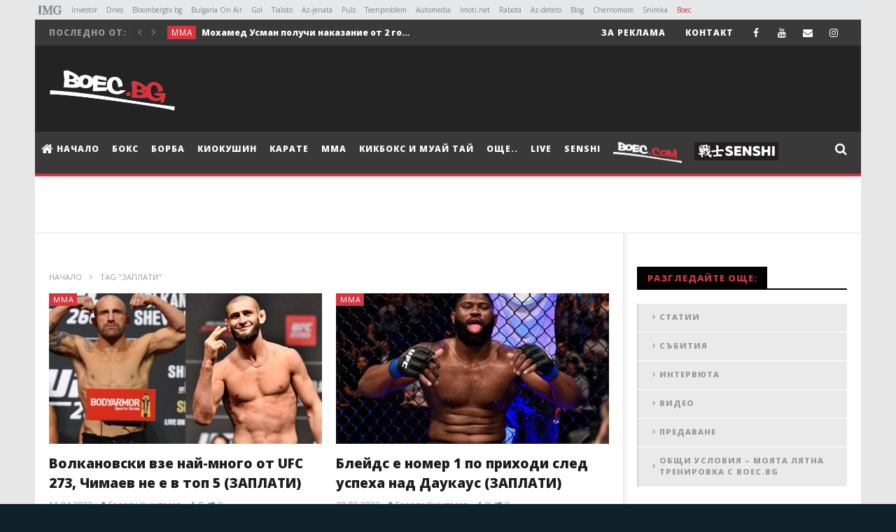

--- FILE ---
content_type: text/html; charset=utf-8
request_url: https://www.google.com/recaptcha/api2/aframe
body_size: 266
content:
<!DOCTYPE HTML><html><head><meta http-equiv="content-type" content="text/html; charset=UTF-8"></head><body><script nonce="pUEFdfrHPf4O783gJe6nAw">/** Anti-fraud and anti-abuse applications only. See google.com/recaptcha */ try{var clients={'sodar':'https://pagead2.googlesyndication.com/pagead/sodar?'};window.addEventListener("message",function(a){try{if(a.source===window.parent){var b=JSON.parse(a.data);var c=clients[b['id']];if(c){var d=document.createElement('img');d.src=c+b['params']+'&rc='+(localStorage.getItem("rc::a")?sessionStorage.getItem("rc::b"):"");window.document.body.appendChild(d);sessionStorage.setItem("rc::e",parseInt(sessionStorage.getItem("rc::e")||0)+1);localStorage.setItem("rc::h",'1768617763532');}}}catch(b){}});window.parent.postMessage("_grecaptcha_ready", "*");}catch(b){}</script></body></html>

--- FILE ---
content_type: application/javascript; charset=utf-8
request_url: https://fundingchoicesmessages.google.com/f/AGSKWxU3chtxhC22yboogVUbi6OJQzGjDcZTQyQ3HuvUruRc4ai1Sx9XEpVMEaepXAkuIeGGSmxUl8NpesjsjK_oyKImj7y7V1LYhzjBBbO6tlv95gYDCzZMPHy1xBsUbxKlSvCswwRB02ohkuTFQrVLKbRloAtbZS9oJInoZMmI1gMV45DovExkJN5PELBU/_/sponsored-banner-/ads/video_/rollad./images1/ad_/ad2gate.
body_size: -1291
content:
window['78142fbf-c541-4c9b-87d5-e04c28a9044b'] = true;